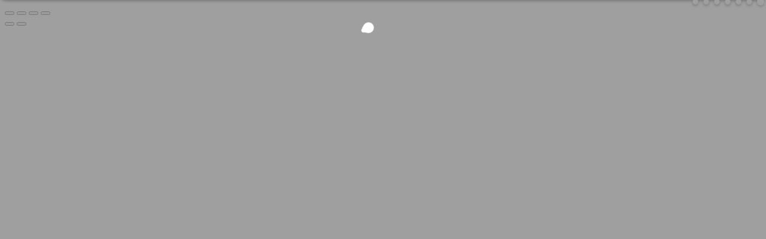

--- FILE ---
content_type: text/html; charset=UTF-8
request_url: https://cirno.biz/viewthread.php?tid=26809&extra=&ordertype=1
body_size: 16384
content:

<!DOCTYPE html PUBLIC "-//W3C//DTD XHTML 1.0 Transitional//EN" "http://www.w3.org/TR/xhtml1/DTD/xhtml1-transitional.dtd">
<html xmlns="http://www.w3.org/1999/xhtml" >
    <head>
        <meta http-equiv="Content-Type" content="text/html; charset=utf-8" />
        <title>新人，前来报到 - 新生报到处 -  完美算数教室  - Cirno.biz</title>
                <meta name="keywords" content="color,color,完美算数教室,完美算术教室,⑨,cirno,琪露诺,baga,baka - Cirno.biz" />
        <meta name="description" content=" 完美算数教室 性别：人类&amp;nbsp; &amp;nbsp;&amp;nbsp; &amp;nbsp;&amp;nbsp; &amp;nbsp;&amp;nbsp; &amp;nbsp;&amp;nbsp; &amp;nbsp;&amp;nbsp; &amp;nbsp;&amp;nbsp; &amp;nbsp;年龄：**&amp;nbsp; &amp;nbsp;&amp;nbsp; &amp;nbsp;&amp;nbsp; &amp;nbsp;&amp; ... - Cirno.biz" />
        <meta name="generator" content="Discuz! 7.2" />
        <meta name="author" content="完美算数教室 - Cirno.biz" />
        <meta name="copyright" content="完美算数教室 - Cirno.biz" />
        <meta name="MSSmartTagsPreventParsing" content="True" />
        <meta http-equiv="MSThemeCompatible" content="Yes" />
        <meta name="viewport" content="width=990px, initial-scale=1"/>
        <link rel="archives" title="完美算数教室 - Cirno.biz" href="http://cirno.biz/archiver/" />
                        <script type="text/javascript">
            Date.now = Date.now || function () {
                return new Date().valueOf();
            };

            function setstyle(styleid) {
                jQuery.cookie("styleid", styleid);
                location.reload();
            }
            var STYLEID = '30';
            var IMGDIR = 'images/default';
            var VERHASH = '85Z';
            var charset = 'utf-8';
            var discuz_uid = 0;
            var cookiedomain = '';
            var cookiepath = '/';
            var attackevasive = '0';
            var disallowfloat = 'register|newthread|viewvote|tradeorder|activity|debate';
            var fid = parseInt('15');
            var tid = parseInt('26809');

            var creditnotice = "";
                        creditnotice = "1|威望|,2|金币|,3|青蛙冰块|,7|铅笔|,8|点|";
                        var gid = 0;
                        gid = parseInt('1');
                                </script>
        <script src="include/js/common.js?85Z" type="text/javascript"></script>
        <script src="./jquery/all.js?1592745106.js" type="text/javascript" ></script>
        <script type="text/javascript"></script>
        <script type="text/javascript">
try{
addTipMsg("小提示:写好贴,赚评分,事半功倍!");
addTipMsg("小提示:水金币,不可行,费时费力还被罚");
addTipMsg("小提示:「小酒馆」里时常发布论坛活动,个人也可设计发布");
addTipMsg("小提示:发布下载资源赚金币,就去「ACG分享区」");
addTipMsg("小提示:论坛问题有不会,请点「问答揭示板」");
addTipMsg("小提示:「原创交流」,汇集各类个人作品");
addTipMsg("小提示:帖子背景萌萌哒,每月都有新图样");
ShowTipInterval(10,9);
}catch(e){}
</script>        <link rel="stylesheet" type="text/css" href="forumdata/cache/style_30_common.css?85Z" ><link rel="stylesheet" type="text/css" href="forumdata/cache/scriptstyle_30_viewthread.css?85Z" >
        <link href="../../templates/t9/jquery-ui.min.css?85Z" type="text/css" rel="stylesheet"/>

        <link rel="stylesheet" href="../../templates/t9/photoswipe/photoswipe.css??85Z"/> 
        <link rel="stylesheet" href="../../templates/t9/photoswipe/default-skin/default-skin.css??85Z"/> 
        <style>
#LoadIngMask .loader {
  color: #ffffff;
  font-size: 90px;
  text-indent: -9999em;
  overflow: hidden;
  width: 1em;
  height: 1em;
  border-radius: 50%;
  margin: 72px auto;
  position: relative;
  -webkit-transform: translateZ(0);
  -ms-transform: translateZ(0);
  transform: translateZ(0);
  -webkit-animation: load6 1.7s infinite ease;
  animation: load6 1.7s infinite ease;
}
@-webkit-keyframes load6 {
  0% {
-webkit-transform: rotate(0deg);
transform: rotate(0deg);
box-shadow: 0 -0.83em 0 -0.4em, 0 -0.83em 0 -0.42em, 0 -0.83em 0 -0.44em, 0 -0.83em 0 -0.46em, 0 -0.83em 0 -0.477em;
  }
  5%,
  95% {
box-shadow: 0 -0.83em 0 -0.4em, 0 -0.83em 0 -0.42em, 0 -0.83em 0 -0.44em, 0 -0.83em 0 -0.46em, 0 -0.83em 0 -0.477em;
  }
  10%,
  59% {
box-shadow: 0 -0.83em 0 -0.4em, -0.087em -0.825em 0 -0.42em, -0.173em -0.812em 0 -0.44em, -0.256em -0.789em 0 -0.46em, -0.297em -0.775em 0 -0.477em;
  }
  20% {
box-shadow: 0 -0.83em 0 -0.4em, -0.338em -0.758em 0 -0.42em, -0.555em -0.617em 0 -0.44em, -0.671em -0.488em 0 -0.46em, -0.749em -0.34em 0 -0.477em;
  }
  38% {
box-shadow: 0 -0.83em 0 -0.4em, -0.377em -0.74em 0 -0.42em, -0.645em -0.522em 0 -0.44em, -0.775em -0.297em 0 -0.46em, -0.82em -0.09em 0 -0.477em;
  }
  100% {
-webkit-transform: rotate(360deg);
transform: rotate(360deg);
box-shadow: 0 -0.83em 0 -0.4em, 0 -0.83em 0 -0.42em, 0 -0.83em 0 -0.44em, 0 -0.83em 0 -0.46em, 0 -0.83em 0 -0.477em;
  }
}
@keyframes load6 {
  0% {
-webkit-transform: rotate(0deg);
transform: rotate(0deg);
box-shadow: 0 -0.83em 0 -0.4em, 0 -0.83em 0 -0.42em, 0 -0.83em 0 -0.44em, 0 -0.83em 0 -0.46em, 0 -0.83em 0 -0.477em;
  }
  5%,
  95% {
box-shadow: 0 -0.83em 0 -0.4em, 0 -0.83em 0 -0.42em, 0 -0.83em 0 -0.44em, 0 -0.83em 0 -0.46em, 0 -0.83em 0 -0.477em;
  }
  10%,
  59% {
box-shadow: 0 -0.83em 0 -0.4em, -0.087em -0.825em 0 -0.42em, -0.173em -0.812em 0 -0.44em, -0.256em -0.789em 0 -0.46em, -0.297em -0.775em 0 -0.477em;
  }
  20% {
box-shadow: 0 -0.83em 0 -0.4em, -0.338em -0.758em 0 -0.42em, -0.555em -0.617em 0 -0.44em, -0.671em -0.488em 0 -0.46em, -0.749em -0.34em 0 -0.477em;
  }
  38% {
box-shadow: 0 -0.83em 0 -0.4em, -0.377em -0.74em 0 -0.42em, -0.645em -0.522em 0 -0.44em, -0.775em -0.297em 0 -0.46em, -0.82em -0.09em 0 -0.477em;
  }
  100% {
-webkit-transform: rotate(360deg);
transform: rotate(360deg);
box-shadow: 0 -0.83em 0 -0.4em, 0 -0.83em 0 -0.42em, 0 -0.83em 0 -0.44em, 0 -0.83em 0 -0.46em, 0 -0.83em 0 -0.477em;
  }
}

.with_side .main {
float: left;
overflow: hidden;
width: calc(100% - 180px);
margin-left:0;
}
.with_side .content {
margin-left: 0;
width: auto;
}
.oblurlay-upper {
  height: 70px;
  overflow: hidden;
  background-color: #fff;
  border-bottom: #ccc;
}
.oblurlay-contents {
  position: relative;
  height: 70px;
}
.oblurlay-contents-clone {
  position: absolute;
  top: 0;
  width: 100%;
  opacity: .9;
}
.oblurlay-svg {
  height: 70px;
}
.Tra_Wbg{
border: 1px solid rgb(204, 204, 204);
box-shadow: 0px 2px 4px rgba(0, 0, 0, 0.5);
background: rgba(255, 255, 255, 0.8) none repeat scroll 0px 0px;
}
            .tuidao {
                display: block;
                height: 100%;
                opacity: 0.1;
                position: relative;
                width: 100%;
                transition: opacity 0.2s;
            }
            .tuidao_child{
                position:absolute;
                right:0;
            }
            .tuidao:hover {
                opacity: 0.8;
            }
            .specialmsg{
                min-height:100px;
            }
            .postactions{
                opacity: 0.25;
                transition: opacity 0.2s;
            }
            .postactions:hover {
                opacity: 0.8;
            }
            .postactions{
                position: relative;
                z-index:4;
            }
            #umenu cite {
                padding-left: 64px;
            }
            .postcontent img {
                max-width: 100%;
            }
            #menussa li {
                display: inline;
            }
            #menussa {
display: inline-block;
right: 0;
position: absolute;
            }
            #umenu, #umenu a, #umenu .pipe {
                color: black;
            }
            #umenu {
                border-radius: 0 0 10px 10px;
                box-shadow: 0 2px 4px rgba(0, 0, 0, 0.5);
                left: 0;
                min-width: 990px;
                padding-top: 20px;
                position: fixed;
                top: -42px;
                width: 100%;
                z-index: 255;
                color: black;
height:1.4rem;
transition: top 0.3s cubic-bezier(.25,.46,.45,.94),background-color 1s cubic-bezier(0.04, 0.96, 0.96, 0.97) !important;
will-change: transform;
            }
            #umenu a {
                margin: 0 4px !important;
            }
            #unavdn custom {
                color: #469ADF;
                font-weight: bold;
                position: inherit;
                right: 10px;
            }
            #unavdn text#mcstatusrq {
                padding-left: 10px;
            }
            #unavdn {
                border-radius: 10px 10px 0 0;
                box-shadow: 0 0 5px rgba(0, 0, 0, 0.5);
                left: 0;
                min-width: 990px;
                position: fixed;
                bottom: 0;
                width: 100%;
                z-index: 255;
                color: black;
will-change: transform;
            }
            #foot_div{
                float: left;
                padding: 0 0 0 8px;
            }
            #foot_div_right{
                float: right;
                padding: 0 8px 0 0;
            }
            /* 风格切换 */
            #style_switch {
                float: right;
                height: 25px;
                padding-top: 3px;
                position: relative;
                right: 0px !important;
                top: 0px !important;
            }
            #style_switch a { 
                box-shadow: 0 2px 4px rgba(0, 0, 0, 0.4);
                border-radius: 8px 8px 8px 8px; 
                float: left;
                width: 8px;
                height: 8px;
                border: 1px solid #DDD; 
                background: #FFF; 
                line-height: 100px;
                overflow: hidden;
cursor: pointer;
            }
            #style_switch a:hover, #style_switch .current a { 
                border-color: #FFF;
            }
            #style_switch .current a { 
                margin-top: -1px !important;
                border-width: 2px !important;
            }
            #style_switch li {
                float: left !important;
                padding-left: 0 !important;
            }
            .postmedals{
                overflow: hidden;
                max-height: 190px;
            }
            .signatures{
max-height: 230px;
}


            /*kankore*/
            .postactions * {
                position: relative;
                //z-index: 3;
            }
            .postactions .right {
                margin: 8px 0 0 5px;
                z-index: 4;
            }

            #unavdn .kankore-bath {
z-index: -100;
bottom: -22px;
left: -1px;
            }
            .kankore-bath {
                position: relative;
            }
            .kankore-bath .water {
                background: rgba(0, 0, 0, 0) url("/kankore/kankore-bath-water.png") repeat-x scroll center bottom;
                bottom: -1px;
                height: 50px;
                left: 0;
                opacity: 0.8;
                position: absolute;
                width: 100%;
                z-index: 2;
            }
            .kankore-bath .copyright {
                position:relative;
                top:30px;
                left:5px;
                color:#fff;
                font-size:80%;
                opacity:.8
            }
            .kankore-bath .kan {
                cursor: pointer;
                display: none;
                left: -20px;
                position: absolute;
                min-height: 2px;
                min-width: 2px;
                z-index: 1;
            }
            .kankore-bath .kan.floating {
                -webkit-transition:left 1s linear,top 1s linear,-webkit-transform 1.5s ease !important;
                -moz-transition:left 1s linear,top 1s linear,-moz-transform 1.5s ease !important;
                -ms-transition:left 1s linear,top 1s linear,-ms-transform 1.5s ease !important;
                -o-transition:left 1s linear,top 1s linear,-o-transform 1.5s ease !important;
                transition:left 1s linear,top 1s linear,transform 1.5s ease !important;
            }
            .kankore-bath .kan.dragging {
                -webkit-transition:none !important;
                -moz-transition:none !important;
                -ms-transition:none !important;
                -o-transition:none !important;
                transition:none !important;
                -webkit-animation:kan-swing .8s linear infinite;
                -moz-animation:kan-swing .8s linear infinite;
                -ms-animation:kan-swing .8s linear infinite;
                -o-animation:kan-swing .8s linear infinite;
                animation:kan-swing .8s linear infinite;
            }
            .kankore-bath .kan.dropping {
                -webkit-transition:top .8s cubic-bezier(.795,.21,.535,1.235) !important;
                -moz-transition:top .8s cubic-bezier(.795,.21,.535,1.235) !important;
                -ms-transition:top .8s cubic-bezier(.795,.21,.535,1.235) !important;
                -o-transition:top .8s cubic-bezier(.795,.21,.535,1.235) !important;
                transition:top .8s cubic-bezier(.795,.21,.535,1.235) !important;
            }
            .kankore-bath .kan img {
                opacity:1 !important;
                outline:none;
                pointer-events:none;
                -moz-user-select:none;
                -webkit-user-select:none;
            }
            @-webkit-keyframes waves-r2l {
                0% {
                    background-position:0 0
                }
                100% {
                    background-position:-552px 0
                }
            }@keyframes waves-r2l {
                0% {
                    background-position:0 0
                }
                100% {
                    background-position:-552px 0
                }
            }@-webkit-keyframes waves-l2r {
                0% {
                    background-position:0 0
                }
                100% {
                    background-position:552px 0
                }
            }@keyframes waves-l2r {
                0% {
                    background-position:0 0
                }
                100% {
                    background-position:552px 0
                }
            }@-webkit-keyframes kan-swing {
                0% {
                    -webkit-transform:rotate(1deg)
                }
                50% {
                    -webkit-transform:rotate(-2deg)
                }
                100% {
                    -webkit-transform:rotate(1deg)
                }
            }@keyframes kan-swing {
                0% {
                    transform:rotate(1deg)
                }
                50% {
                    transform:rotate(-2deg)
                }
                100% {
                    transform:rotate(1deg)
                }
            }

@keyframes kan-swing_f {
                0% {
                    transform:rotate(1deg) rotateY(1deg)
                }
                35% {
                    transform:rotate(-2deg) rotateY(-20deg)
                }
                65% {
                    transform:rotate(1deg) rotateY(10deg)
                }
                100% {
                    transform:rotate(1deg) rotateY(1deg)
                }
            }
.kanflip img{
animation: kanflip 0.5s ease-out forwards;  
}
.kanunflip img{
animation: kanunflip 0.5s ease-out forwards;  
}
@keyframes kanflip {
0% {  
-webkit-transform: rotateY(0deg);  
}  
50% {  
-webkit-transform: rotateY(90deg);  
}  
100% {  
-webkit-transform: rotateY(180deg);  
}  
}
@keyframes kanunflip {
0%{
-webkit-transform: rotateY(180deg);  
}
50% {  
-webkit-transform: rotateY(90deg);  
}  
100% {  
-webkit-transform: rotateY(0deg);  
}  
}
            /*end kankore*/
#wrap,#nav{
transition: opacity 1s cubic-bezier(0.04, 0.96, 0.96, 0.97), background-color 1s cubic-bezier(0.04, 0.96, 0.96, 0.97) !important;
}
#umenu_avatarimg {
width: 64px;
height: auto;
background: none repeat scroll 0 0 #fff;
border-radius: 10000px;
box-shadow: 0 2px 4px rgba(0,0,0,.5);
margin-left: 10px;
margin-top: 3px;
position: absolute;
transform-origin: 50% 10%;
transition:transform .8s cubic-bezier(0,1.02,.49,-0.03),top .8s cubic-bezier(0,1.02,.49,-0.03);
top: -50px;
}
#umenu_avatarimg:hover ,#umenu_avatarimg.hover{
top: 20px !important;
transform: rotate(400deg);
}

#umenu_avatarimg.showIng {
animation: umenu_avatarimg 2s cubic-bezier(.33,.02,.43,.78) .8s infinite;
}
@keyframes umenu_avatarimg {
0%{
transform: rotate(380deg);  
}
50% {  
transform: rotate(340deg);  
}  
100% { 
transform: rotate(380deg);  
}  
}
#wrap {
transform: scale(.5) rotateX(90deg);
transform-origin: 50% 50% 0;
opacity:0.01;
transition: transform 1s cubic-bezier(.04,.96,.96,.97), opacity 1s cubic-bezier(.04,.96,.96,.97), background-color 1s cubic-bezier(.04,.96,.96,.97) !important;
}
#wrap.show{
transform: none !important;
transform-style: unset !important;
perspective: none !important;
perspective-origin: 50% 50% !important;
transform-origin: 50% 50% !important;
opacity: 1;
}
#unavdn{
transition: bottom 1s cubic-bezier(.04,.96,.96,.97), opacity 1s cubic-bezier(.04,.96,.96,.97), background-color 1s cubic-bezier(.04,.96,.96,.97) !important;
opacity:0.01;
bottom:-50px;
}
#unavdn.show{
bottom: 0px;
opacity:1;
}
#header{
transition: transform 1s cubic-bezier(.04,.96,.96,.97), opacity 1s cubic-bezier(.04,.96,.96,.97) !important;
transform: scale(.5) rotateX(90deg);
transform-origin: 50% 0% 0;
transform-style: preserve-3d;
opacity: 0.01;
}
#header.show{
transform: none !important;
opacity:1;
}
#footer{
transition: transform 1s cubic-bezier(.04,.96,.96,.97), opacity 1s cubic-bezier(.04,.96,.96,.97) !important;
transform: scale(.5) rotateX(-90deg);
transform-origin: 50% 100% 0;
transform-style: preserve-3d;
opacity: 0.01;
}
#footer.show{
transform: none !important;
opacity:1;
}
#LoadIngMask {
position: fixed;
width: 100%;
height: 100%;
text-align: center;
background-color: rgba(119, 119, 119, 0.7);
display: inline-block;
top: 0;
left: 0;
transform: none;
transform-origin: 100% 0 0;
opacity: 1;
transition: opacity 1s cubic-bezier(.04,.96,.96,.97), transform 1s cubic-bezier(.04,.96,.96,.97), background-color 1s cubic-bezier(.04,.96,.96,.97);
z-index: 9999999;
}
#LoadIngMask.hide{
opacity: 0;
transform: rotateX(90deg);	
}
#nav{
display:none;
}
#header .wrap {
padding: 10px 24px 0 22px !important;
}
.signatures{
transition: max-height 0.2s ease .3s;
}
            .headactions{
                z-index: 1;
                padding: 12px 0 0;
                position: relative;
            }
        </style>
<script>
jQuery('#wrap').addClass('show');
</script>
    </head>
    <body id="viewthread" onkeydown="if (event.keyCode == 27)
                return false;">
<div id="LoadIngMask" onclick="ShowPage()">
<div class="loader">Loading...</div>
<script>
function hasClass(obj, cls) {
return obj.className.match(new RegExp('(\\s|^)' + cls + '(\\s|$)'));
}
function addClass(obj, cls) {
if (!this.hasClass(obj, cls)) obj.className += " " + cls;
}
function removeClass(obj, cls) {
if (hasClass(obj, cls)) {
var reg = new RegExp('(\\s|^)' + cls + '(\\s|$)');
obj.className = obj.className.replace(reg, ' ');
}
}
function ShowPage(){
addClass(document.getElementById('wrap'),'show');
addClass(document.getElementById('footer'),'show');
addClass(document.getElementById('header'),'show');
addClass(document.getElementById('unavdn'),'show');
addClass(document.getElementById('LoadIngMask'),'hide');
}
window.jdNum = "8948d4be53b7e9bae67ce52ef66c2dc8";
</script>
</div>
        <div id='bgsetwin' style="display:none;"></div>
        <div id='smilieswin' style="display:none;"></div>
        <div id='cachepurgewin' style="display:none;"></div>
        <div id='checkinwin' style="display:none;"></div>
        <div class="debug"></div>
                <div id="umenu" class='Tra_Wbg' style="height: 20px; ">
            <div style="float:left;">
                <a >
                    <img border="0" align="left" alt="" id="umenu_avatarimg" src="https://cirno.biz/uc_server/avatar.php?uid=0&size=big">
                </a>
                                <cite></cite>
                <a href="reg.php" onclick="showWindow('register', this.href);
                        return false;" class="noborder">注册</a>
                <a href="logging.php?action=login" onclick="showWindow('login', this.href);
                        return false;">登录</a>
                
                <div id="lsnpos">
                </div>
            </div>

            <div id="menussa">

                                                                <li class="menu_1"><a href="/" hidefocus="true" id="mn_">论坛</a></li>                                                                <li class="menu_2"><a href="search.php" hidefocus="true" id="mn_search">搜索</a></li>                                                                <li class="menu_4"><a href="faq.php" hidefocus="true" id="mn_faq">帮助</a></li>                                                                                <li class="menu_3" id="pluginnav" onmouseover="showMenu({'ctrlid':this.id,'menuid':'plugin_menu'})"><a href="javascript:;" hidefocus="true" class="dropmenu">功能</a></li>                                                                                                <li class="menu_10" id="Ej7mJ1" onmouseover="showMenu({'ctrlid':this.id})"><a href="#" hidefocus="true"  class="dropmenu">其他</a></li>                                                                <ul id="style_switch" style="z-index: 256;">
                                        <li><a onclick="setstyle(23);
                            return false;" title="受兔">受兔</a></li>
                                        <li><a onclick="setstyle(18);
                            return false;" title="清蓝">清蓝</a></li>
                                        <li><a onclick="setstyle(24);
                            return false;" title="⑨">⑨</a></li>
                                        <li><a onclick="setstyle(25);
                            return false;" title="黑">黑</a></li>
                                        <li><a onclick="setstyle(26);
                            return false;" title="白">白</a></li>
                                        <li><a onclick="setstyle(27);
                            return false;" title="Xmas">Xmas</a></li>
                                        <li class="current"><a onclick="setstyle(30);
                            return false;" title="N9">N9</a></li>
                                    </ul>
            </div>
        </div>
        <div style="height: 20px; " class="Tra_Wbg" id="unavdn">
            <div id="foot_div">
                勋章功能：<a href="plugin.php?id=dps_medalcenter" id="luntanbeijing" style="color:#469ADF;font-weight: bold;">官方勋章中心</a> -
                <a href="meadldeal.php" id="luntanbeijing" style="color:#469ADF;font-weight: bold;">交易市场</a> -
                <a href="meadldeal.php?act=center" id="luntanbeijing" style="color:#469ADF;font-weight: bold;">交易管理</a> -
                <a href="meadldeal.php?act=pack" id="luntanbeijing" style="color:#469ADF;font-weight: bold;">勋章仓库</a> -
                <a href="meadlres.php" id="luntanbeijing" style="color:#469ADF;font-weight: bold;">勋章排序</a>　|　
                <a href="./bgmylist.php" style="color:red;font-weight: bold;">帖子背景</a>
                <a id="luntanbeijing" style="color:green;font-weight: bold;cursor: pointer;" onclick="startset();">论坛背景</a>
                <a id="luntanbeijing" style="color:green;font-weight: bold;cursor: pointer;" onclick="initSmiliesSet();">自定义表情</a>
            </div>
<div id="foot_div_right"><a href="./configbackup.php" style="color:black;font-weight: bold;">自定义设置备份</a></div>
                    </div>

        <!-- Root element of PhotoSwipe. Must have class pswp. -->
        <div class="pswp" tabindex="-1" role="dialog" aria-hidden="true">

            <!-- Background of PhotoSwipe. 
                 It's a separate element as animating opacity is faster than rgba(). -->
            <div class="pswp__bg"></div>

            <!-- Slides wrapper with overflow:hidden. -->
            <div class="pswp__scroll-wrap">

                <!-- Container that holds slides. 
                    PhotoSwipe keeps only 3 of them in the DOM to save memory.
                    Don't modify these 3 pswp__item elements, data is added later on. -->
                <div class="pswp__container">
                    <div class="pswp__item"></div>
                    <div class="pswp__item"></div>
                    <div class="pswp__item"></div>
                </div>

                <!-- Default (PhotoSwipeUI_Default) interface on top of sliding area. Can be changed. -->
                <div class="pswp__ui pswp__ui--hidden">

                    <div class="pswp__top-bar">

                        <!--  Controls are self-explanatory. Order can be changed. -->

                        <div class="pswp__counter"></div>

                        <button class="pswp__button pswp__button--close" title="Close (Esc)"></button>

                        <button class="pswp__button pswp__button--share" title="Share"></button>

                        <button class="pswp__button pswp__button--fs" title="Toggle fullscreen"></button>

                        <button class="pswp__button pswp__button--zoom" title="Zoom in/out"></button>

                        <!-- Preloader demo http://codepen.io/dimsemenov/pen/yyBWoR -->
                        <!-- element will get class pswp__preloader--active when preloader is running -->
                        <div class="pswp__preloader">
                            <div class="pswp__preloader__icn">
                                <div class="pswp__preloader__cut">
                                    <div class="pswp__preloader__donut"></div>
                                </div>
                            </div>
                        </div>
                    </div>

                    <div class="pswp__share-modal pswp__share-modal--hidden pswp__single-tap">
                        <div class="pswp__share-tooltip"></div> 
                    </div>

                    <button class="pswp__button pswp__button--arrow--left" title="Previous (arrow left)">
                    </button>

                    <button class="pswp__button pswp__button--arrow--right" title="Next (arrow right)">
                    </button>

                    <div class="pswp__caption">
                        <div class="pswp__caption__center"></div>
                    </div>

                </div>

            </div>

        </div>
<div id="append_parent"></div><div id="ajaxwaitid"></div>

<div id="header">
    <div class="wrap s_clear" id="warpc">
        <h2><a href="/" title="完美算数教室"><img src="templates/t9/images//logob.png" alt="完美算数教室" border="0" /></a></h2>
        <!--[if IE 7]><style>#scrtopf{display:none;} </style><![endif]--> 
        <form class="searchform" id="scrtopf" method="post" action="search.php" target="_blank" style="margin-left: 650px; margin-top: 45px;padding:0;">

            <input type="hidden" name="formhash" value="d7a574b1" />

                        <p class="searchkey" style="background: url('../../templates/t9/images/srbar.png') repeat scroll 0px 50% transparent; position: absolute; box-shadow: 0px 2px 4px rgba(0, 0, 0, 0.5) ! important; width: 275px; border-radius: 5px 5px 5px 5px; height: 29px;behavior: none;">
                <input type="text" id="srchtxt" name="srchtxt" size="45" maxlength="40" value="" class="txt" tabindex="1" style="box-shadow: none !important;position: relative; border: medium none; margin-left: 3px; color: gray; width: 210px; font-size: 14px; background: none repeat scroll 0px 0px transparent ! important; height: 20px; margin-top: -3px;" />
                <select name='srchtype' style="display:none;">
                    <option value="fulltext">全文</option>
                </select>
                <button type="submit" name="searchsubmit" id="searchsubmit" value="true" style="box-shadow: none !important;background: none repeat scroll 0% 0% transparent; border: medium none; cursor: pointer; height: 33px; width: 53px;"></button>
            </p>
                    </form>
        <div id="ad_headerbanner"></div>
    </div>
    <div id="myprompt_menu" style="display:none" class="promptmenu">
        <div class="promptcontent">
            <ul class="s_clear">
                                <li style="display:none"><a id="prompt_pm" href="pm.php?filter=newpm" target="_blank">私人消息 (0)</a></li>                                <li style="display:none"><a id="prompt_announcepm" href="pm.php?filter=announcepm" target="_blank">公共消息 (0)</a></li>                                <li style="display:none"><a id="prompt_task" href="task.php?item=doing" target="_blank">论坛任务 (0)</a></li>                                <li style="display:none"><a id="prompt_systempm" href="notice.php?filter=systempm" target="_blank">系统消息 (0)</a></li>                                <li style="display:none"><a id="prompt_friend" href="notice.php?filter=friend" target="_blank">好友消息 (0)</a></li>                                <li style="display:none"><a id="prompt_threads" href="notice.php?filter=threads" target="_blank">帖子消息 (0)</a></li>                                <li style="display:none"><a id="prompt_dps_preply" href="notice.php?filter=dps_preply" target="_blank">帖内回复 (0)</a></li>                            </ul>
        </div>
    </div>
</div>

<script src="include/js/viewthread.js?85Z" type="text/javascript"></script>
<script type="text/javascript">zoomstatus = parseInt(1);var imagemaxwidth = '0';var aimgcount = new Array();</script>

<div id="nav">
<a href="/" id="fjump" onmouseover="showMenu({'ctrlid':this.id})" class="dropmenu">完美算数教室</a> &raquo; <a href="forum-15-1.html">新生报到处</a> &raquo; 新人，前来报到</div>


<style type="text/css">
#interenhance {margin:0 10px 0 20px;padding:0 0 0 0;color:#9c9c9c}
#interenhance a {color:#FF6600;}
.attention {background:transparent url(./images/default/attention.gif) no-repeat scroll 0 50%;}
</style>


<style type="text/css">

    /* dps_preply button */
    .dps_preply_btn { background: transparent url('plugins/dps_preply/images//button.gif') no-repeat scroll 0 50%; }

    /* dps_preply float */
    .dps_preply_float { padding: 0; }
    .dps_preply_float div.infonotice { overflow: hidden; margin: 0; padding: 0; }
    .dps_preply_float div.infonotice .right { color: #666; }
    .dps_preply_float div.editor .editor_tb { width: 354px; }
    .dps_preply_float div.submitdiv { clear: both; overflow: hidden; margin-top: 10px; }
    .dps_preply_float div.submitdiv .left { margin-top: 3px; }

    /* dps_preply title */
    .dps_preply_title { height: 27px; border: 1px solid #E3EDF5; font-size: 12px; }
    .dps_preply_title div { margin: 7px 0 0 8px; font-weight: bold; }

    /* dps_preply item */
    .dps_preply_items { font-size: 12px; }
    .dps_preply_items table { margin: 0; border: 0; }
    .dps_preply_items table td { padding: 10px; border-bottom: 1px dashed #E3EDF5; font-size: 12px; }
    .dps_preply_items table td.preply { }
    .dps_preply_items table td.preply .info { overflow: hidden; height: 25px; }
    .dps_preply_items table td.preply .info .avatar { width: 35px; }
    .dps_preply_items table td.preply .info .avatar img { width: 25px; height: 25px; }
    .dps_preply_items table td.preply .info .data { margin-top: 5px; }
    .dps_preply_items table td.preply .info .data a { font-weight: bold; }
    .dps_preply_items table td.preply .info .right { margin-top: 5px; }
    .dps_preply_items table td.preply .info .right a { margin-left: 8px; }
    .dps_preply_items table td.preply .message { margin: 8px 5px 0 5px; font-size: 14px; }

</style>

<script type="text/javascript">

    function dps_preply_pid(pid, page, getnode) {
        var getnode = isUndefined(getnode) ? ($('dps_preply_' + pid + '_node') ? false : true) : getnode;
        var name = getnode ? 'dps_preply_' + pid : 'dps_preply_' + pid + '_node';
        var page = isUndefined(page) || !page ? $('dps_preply_' + pid).getAttribute('page') : page;
        ajaxget('plugin.php?id=dps_preply:preply&act=page&tid=26809&pid=' + pid + '&p=' + page + (getnode ? '&getnode=yes' : '') + '&s=' + Math.random(), name, null);
    }

    function dps_preply_delete(pid, rid) {
        showDialog('您确定要删除这个帖内回复吗?', 'confirm', '确认删除', function () {
            ajaxget('plugin.php?id=dps_preply:preply&act=delete&tid=26809&pid=' + pid + '&rid=' + rid + '&s=' + Math.random(), '', '', null, null, 'showDialog(\'指定的帖内回复删除成功。\', \'notice\', \'删除成功\', null, 0); dps_preply_pid(\'' + pid + '\', 1, true);');
        });
    }

</script>


<div id="ad_text"></div>
<div id="wrap" class="wrap s_clear threadfix">
<div class="forumcontrol">
<table cellspacing="0" cellpadding="0">
<tr>
<td class="modaction">
</td>
<td>
<span class="pageback"><a href="forum-15-1.html">返回列表</a></span>
<span class="postbtn" id="newspecial" prompt="post_newthread" onmouseover="$('newspecial').id = 'newspecialtmp';this.id = 'newspecial';showMenu({'ctrlid':this.id})"><a href="post.php?action=newthread&amp;fid=15" onclick="showWindow('newthread', this.href);return false;">发帖</a></span>
<center><span style="line-height: 32px;"><a href="http://g.cirno.biz/guru/index.html#action=topic;tid=26809">转到Guru!看帖</a></span></center>
</td>
</tr>
</table>
</div>


<div id="postlist" class="mainbox viewthread"><div id="post_141594">
        <script language="javascript">
        var popup_dragging = false;
        var popup_target;
        var popup_mouseX;
        var popup_mouseY;
        var popup_mouseposX;
        var popup_mouseposY;
        var popup_oldfunction;
        function popup_display(x)
        {
            var win = window.open();
            for (var i in x)
                win.document.write(i + ' = ' + x[i] + '<br>');
        }
        function popup_mousedown(e)
        {
            var ie = navigator.appName == "Microsoft Internet Explorer";
            if (ie && window.event.button != 1)
                return;
            if (!ie && e.button != 0)
                return;
            popup_dragging = true;
            popup_target = this['target'];
            popup_mouseX = ie ? window.event.clientX : e.clientX;
            popup_mouseY = ie ? window.event.clientY : e.clientY;
            if (ie)
                popup_oldfunction = document.onselectstart;
            else
                popup_oldfunction = document.onmousedown;
            if (ie)
                document.onselectstart = new Function("return false;");
            else
                document.onmousedown = new Function("return false;");
        }
        function popup_mousemove(e)
        {
            if (!popup_dragging)
                return;
            var ie = navigator.appName == "Microsoft Internet Explorer";
            var element = document.getElementById(popup_target);
            var mouseX = ie ? window.event.clientX : e.clientX;
            var mouseY = ie ? window.event.clientY : e.clientY;
            element.style.left = (element.offsetLeft + mouseX - popup_mouseX) + 'px';
            element.style.top = (element.offsetTop + mouseY - popup_mouseY) + 'px';
            popup_mouseX = ie ? window.event.clientX : e.clientX;
            popup_mouseY = ie ? window.event.clientY : e.clientY;
        }

        function popup_mouseup(e)
        {
            if (!popup_dragging)
                return;
            popup_dragging = false;
            var ie = navigator.appName == "Microsoft Internet Explorer";
            var element = document.getElementById(popup_target);
            if (ie)
                document.onselectstart = popup_oldfunction;
            else
                document.onmousedown = popup_oldfunction;
        }
        function popup_exit(e)
        {
            var ie = navigator.appName == "Microsoft Internet Explorer";
            var element = document.getElementById(popup_target);
            popup_mouseup(e);
            element.style.visibility = 'hidden';
            element.style.display = 'none';
        }
        function popup_show(popu)
        {
            element = document.getElementById(popu);
            drag_element = document.getElementById(popu + '_drag');
            exit_element = document.getElementById(popu + '_exit');
            element.style.position = "absolute";
            element.style.visibility = "visible";
            element.style.display = "block";
            element.style.left = (document.documentElement.scrollLeft + popup_mouseposX - 10) + 'px';
            element.style.top = (document.documentElement.scrollTop + popup_mouseposY - 10) + 'px';
            drag_element['target'] = popu;
            drag_element.onmousedown = popup_mousedown;
            exit_element.onclick = popup_exit;
        }
        function popup_mousepos(e)
        {
            var ie = navigator.appName == "Microsoft Internet Explorer";
            popup_mouseposX = ie ? window.event.clientX : e.clientX;
            popup_mouseposY = ie ? window.event.clientY : e.clientY;
        }
        if (navigator.appName == "Microsoft Internet Explorer")
            document.attachEvent('onmousedown', popup_mousepos);
        else
            document.addEventListener('mousedown', popup_mousepos, false);
        if (navigator.appName == "Microsoft Internet Explorer")
            document.attachEvent('onmousemove', popup_mousemove);
        else
            document.addEventListener('mousemove', popup_mousemove, false);
        if (navigator.appName == "Microsoft Internet Explorer")
            document.attachEvent('onmouseup', popup_mouseup);
        else
            document.addEventListener('mouseup', popup_mouseup, false);
    </script> 
    <table id="pid141594" summary="pid141594" cellspacing="0" cellpadding="0">
                <tr>
            <td class="postauthor" rowspan="2">
                                                <div class="postinfo">
                    <a target="_blank" href="space.php?uid=17789" style="margin-left: 20px; font-weight: 800">行总01</a>
                </div>
                                <div class="popupmenu_popup userinfopanel" id="userinfo141594" style="display: none; position: absolute;height: auto;width: 580px;border-radius: 3px 3px 3px 3px;margin-top: -11px;">
                    <div class="popavatar" style="width: 200px;">
                        <div id="userinfo141594_ma"><a href="space-uid-17789.html" target="_blank"><img src="https://cirno.biz/uc_server/avatar.php?uid=17789&size=big" /></a></div>
                        <ul class="profile_side">
                            <li class="pm"><a href="pm.php?action=new&amp;uid=17789" onclick="hideMenu('userinfo141594');
                                    showWindow('sendpm', this.href);
                                    return false;" title="发短消息">发短消息</a></li>
                                                        <li class="buddy"><a href="my.php?item=buddylist&amp;newbuddyid=17789&amp;buddysubmit=yes" target="_blank" id="ajax_buddy_0" title="加为好友" onclick="ajaxmenu(this, 3000);
                                    doane(event);">加为好友</a></li>
                        </ul>
                                            </div>
                    <div class="popuserinfo" style="padding-left: 20px;">
                        <p>
                            <a href="space-uid-17789.html" target="_blank">行总01</a>
                            <em>(行总01)</em>                                                                                        <em>当前离线
                                                                    </em>
                                                        </p>
                        
                        <dl class="s_clear"><dt>UID</dt><dd>17789&nbsp;</dd><dt>帖子</dt><dd>2&nbsp;</dd><dt>主题</dt><dd>1&nbsp;</dd><dt>精华</dt><dd>0&nbsp;</dd><dt>积分</dt><dd>3&nbsp;</dd><dt>威望</dt><dd>0 &nbsp;</dd><dt>金币</dt><dd>39 &nbsp;</dd><dt>青蛙冰块</dt><dd>26 &nbsp;</dd><dt>铅笔</dt><dd>114 &nbsp;</dd><dt>点</dt><dd>0 &nbsp;</dd><dt>阅读权限</dt><dd>10&nbsp;</dd><dt>在线时间</dt><dd>0 小时&nbsp;</dd><dt>注册时间</dt><dd>2015-9-30&nbsp;</dd><dt>最后登录</dt><dd>2015-12-11&nbsp;</dd></dl>
                        <div class="imicons">
                                                                                                                                                                                                    <a href="space-uid-17789.html" target="_blank" title="查看详细资料"><img src="images/default/userinfo.gif" alt="查看详细资料"  /></a>
                                                        </div>
                        <div id="avatarfeed"><span id="threadsortswait"></span></div>
                    </div>
                </div>
                                 <a name="lastpost"></a>                                <div>
                                        <div class="avatar" onmouseover="showauthor(this, 'userinfo141594')"><a href="space-uid-17789.html" target="_blank"><img src="https://cirno.biz/uc_server/avatar.php?uid=17789&size=middle" /></a></div>
                                        <p><em><a href="faq.php?action=grouppermission&amp;searchgroupid=10" target="_blank">新生</a></em></p>
                </div>
                <p><img src="images/default/star_level1.png" alt="Rank: 1" /></p>
                

<p id="interenhance">昵称：<a href="space-uid-17789.html">行总01</a></p>

                                                                                                            </td>
            <td class="postcontent">
                <div id="threadstamp"></div>                <div class="postinfo">
                    <strong><a title="复制本帖链接" id="postnum141594" href="javascript:;" onclick="setCopy('http://cirno.biz/viewthread.php?tid=26809', '帖子地址已经复制到剪贴板')"><em>1</em>楼</a>
                                                <em class="rpostno" title="跳转到指定楼层">跳转到 <input id="rpostnovalue" size="3" type="text" class="txtarea" onkeydown="if (event.keyCode == 13)
                                                                                                                            {$('rpostnobtn').click();return false;}" /><span id="rpostnobtn" onclick="window.location = 'redirect.php?ptid=26809&ordertype=1&postno=' + $('rpostnovalue').value">&raquo;</span></em>
                                                                                                <a href="viewthread.php?tid=26809&amp;extra=&amp;ordertype=2" class="left">正序看帖</a>
                                                                    </strong>
                    <div class="posterinfo">
                        <div class="pagecontrol">
                                                        <a href="viewthread.php?action=printable&amp;tid=26809" target="_blank" class="print left">打印</a>
                                                        <div class="msgfsize right">
                                <label>字体大小: </label><small onclick="$('postlist').className = 'mainbox viewthread'" title="正常">t</small><big onclick="$('postlist').className = 'mainbox viewthread t_bigfont'" title="放大">T</big>
                            </div>
                                                                                </div>
                        <div class="authorinfo">
                                                        <img class="authicon" id="authicon141594" src="images/common/online_member.gif" onclick="showauthor(this, 'userinfo141594');" />
                                                                                    <em id="authorposton141594">发表于 2015-9-30 15:49</em>
                                                        | <a href="viewthread.php?tid=26809&amp;page=1&amp;authorid=17789" rel="nofollow">只看该作者</a>
                                                                                </div>
                    </div>
                </div>
                <div class="defaultpost">
                    <div id="ad_thread2_0"></div>                    <div id="ad_thread3_0"></div><div id="ad_thread4_0"></div>
                    <div class="postmessage firstpost">
                                                
                                                <div id="threadtitle">
                                                        <h1>新人，前来报到</h1>
                                                        <div class="threadtags">
                                <a href="tag-color.html" target="_blank">color</a>, <a href="tag-color.html" target="_blank">color</a>                                                            </div>
                                                    </div>
                        
                                                                                                                                                                                                                        <div class="t_msgfontfix">
                            <table cellspacing="0" cellpadding="0"><tr><td class="t_msgfont" id="postmessage_141594"><font color="Red"><font style="font-size: 12px">性别：人类&nbsp; &nbsp;&nbsp; &nbsp;&nbsp; &nbsp;&nbsp; &nbsp;&nbsp; &nbsp;&nbsp; &nbsp;&nbsp; &nbsp;</font></font><br />
<font color="Red"><font style="font-size: 12px">年龄：**&nbsp; &nbsp;&nbsp; &nbsp;&nbsp; &nbsp;&nbsp; &nbsp;&nbsp; &nbsp;&nbsp; &nbsp; </font></font><br />
<font color="Red"><font style="font-size: 12px">希望大家怎么称呼你：“行总”就好&nbsp; &nbsp;&nbsp;&nbsp;</font></font><br />
<font color="Red"><font style="font-size: 12px">喜欢的人物：蕾咪&nbsp; &nbsp;&nbsp; &nbsp;&nbsp; &nbsp;&nbsp; &nbsp;</font></font><br />
<font color="Red"><font style="font-size: 12px">来社区的理由：增长智商&nbsp; &nbsp;&nbsp; &nbsp;&nbsp; &nbsp;</font></font><br />
<font color="Red"><font style="font-size: 12px">最喜欢的一句话：*********，*****&nbsp; &nbsp;&nbsp; &nbsp;</font></font><br />
<font color="Red"><font style="font-size: 12px">如何得知本论坛：只是偶然...&nbsp; &nbsp;&nbsp; &nbsp;</font></font><br />
<font color="Red"><font style="font-size: 12px">对本论坛的第一印象：一个友好的“论坛”</font></font></td></tr></table>
                                                                                    
                            
                            
                                                    </div>
                        

<div class="dps_preply_bgs" id="dps_preply_141594" page="">
    

</div>


<div class="xiangguan" style="border: 1px dotted rgb(119, 136, 85); border-radius: 10px 5px 10px 5px; margin: 10px 0pt 0pt;  width: 300px;">
<h3>相关主题：</h3><p><a href="thread-27671-1-1.html" target="_blank">岑寂，前来报到</a></p><p><a href="thread-27271-1-1.html" target="_blank">新人报道</a></p><p><a href="thread-24483-1-1.html" target="_blank">新人报到</a></p><p><a href="thread-23906-1-1.html" target="_blank">水贴的含义，大家要好好的水哦</a></p><p><a href="thread-23824-1-1.html" target="_blank">新人来报道- -</a></p></div>

                                                <dl class="newrate">
                            <dt>
                                                        <strong><a href="misc.php?action=viewratings&amp;tid=26809&amp;pid=141594" onclick="showWindow('viewratings', this.href);
                                    return false;" title="本帖最近评分记录">1</a></strong>
                            <p>评分人数</p>
                                                        </dt>
                            <dd>
                                <ul class="s_clear">
                                    <div id="post_rate_141594"></div>
                                                                        <ul class="s_clear ratelist">
                                                                                <li id="rate_141594_15925" class="ratelistavatar">
                                            <a href="space-uid-15925.html" target="_blank"><img src="https://cirno.biz/uc_server/avatar.php?uid=15925&size=small" /></a><a href="space-uid-15925.html" target="_blank">GTenkoR:</a>
                                                                                                                                                                                <em>金币 + 20 </em>
                                                                                                                                                                                <em>青蛙冰块 + 15 </em>
                                                                                                                                </li>
                                                                            </ul>
                                                                    </ul>
                            </dd>
                        </dl>
                                                                                                                                                <div class="useraction">
                            <a href="javascript:;" onclick="showDialog($('favoritewin').innerHTML, 'info', '收藏/关注')">收藏</a>
                            <a href="javascript:;" id="share" onclick="showDialog($('sharewin').innerHTML, 'info', '分享')">分享</a>
                                                                                </div>
                                            </div>

                </div>
            </td></tr>
        <tr><td class="postcontent postbottom">
                                <div id="ad_thread1_0"></div>            </td>
        </tr>
        <tr>
            <td class="postauthor"></td>
            <td class="postcontent">
                <div class="postactions">
                                        <div class="postact s_clear">
                        <em>
                                                                                    

                        </em>
                        <p>
                            
                            
                            
                                                                                                            </p>
                    </div>
                </div>

            </td>
        </tr>
        <tr class="threadad">
            <td class="postauthor" style="display: none;"></td>
            <td class="adcontent" style="display: none;">
                <div id="ad_interthread"></div>            </td>
        </tr>
            </table>
                </div><div id="post_141604">
        <script language="javascript">
        var popup_dragging = false;
        var popup_target;
        var popup_mouseX;
        var popup_mouseY;
        var popup_mouseposX;
        var popup_mouseposY;
        var popup_oldfunction;
        function popup_display(x)
        {
            var win = window.open();
            for (var i in x)
                win.document.write(i + ' = ' + x[i] + '<br>');
        }
        function popup_mousedown(e)
        {
            var ie = navigator.appName == "Microsoft Internet Explorer";
            if (ie && window.event.button != 1)
                return;
            if (!ie && e.button != 0)
                return;
            popup_dragging = true;
            popup_target = this['target'];
            popup_mouseX = ie ? window.event.clientX : e.clientX;
            popup_mouseY = ie ? window.event.clientY : e.clientY;
            if (ie)
                popup_oldfunction = document.onselectstart;
            else
                popup_oldfunction = document.onmousedown;
            if (ie)
                document.onselectstart = new Function("return false;");
            else
                document.onmousedown = new Function("return false;");
        }
        function popup_mousemove(e)
        {
            if (!popup_dragging)
                return;
            var ie = navigator.appName == "Microsoft Internet Explorer";
            var element = document.getElementById(popup_target);
            var mouseX = ie ? window.event.clientX : e.clientX;
            var mouseY = ie ? window.event.clientY : e.clientY;
            element.style.left = (element.offsetLeft + mouseX - popup_mouseX) + 'px';
            element.style.top = (element.offsetTop + mouseY - popup_mouseY) + 'px';
            popup_mouseX = ie ? window.event.clientX : e.clientX;
            popup_mouseY = ie ? window.event.clientY : e.clientY;
        }

        function popup_mouseup(e)
        {
            if (!popup_dragging)
                return;
            popup_dragging = false;
            var ie = navigator.appName == "Microsoft Internet Explorer";
            var element = document.getElementById(popup_target);
            if (ie)
                document.onselectstart = popup_oldfunction;
            else
                document.onmousedown = popup_oldfunction;
        }
        function popup_exit(e)
        {
            var ie = navigator.appName == "Microsoft Internet Explorer";
            var element = document.getElementById(popup_target);
            popup_mouseup(e);
            element.style.visibility = 'hidden';
            element.style.display = 'none';
        }
        function popup_show(popu)
        {
            element = document.getElementById(popu);
            drag_element = document.getElementById(popu + '_drag');
            exit_element = document.getElementById(popu + '_exit');
            element.style.position = "absolute";
            element.style.visibility = "visible";
            element.style.display = "block";
            element.style.left = (document.documentElement.scrollLeft + popup_mouseposX - 10) + 'px';
            element.style.top = (document.documentElement.scrollTop + popup_mouseposY - 10) + 'px';
            drag_element['target'] = popu;
            drag_element.onmousedown = popup_mousedown;
            exit_element.onclick = popup_exit;
        }
        function popup_mousepos(e)
        {
            var ie = navigator.appName == "Microsoft Internet Explorer";
            popup_mouseposX = ie ? window.event.clientX : e.clientX;
            popup_mouseposY = ie ? window.event.clientY : e.clientY;
        }
        if (navigator.appName == "Microsoft Internet Explorer")
            document.attachEvent('onmousedown', popup_mousepos);
        else
            document.addEventListener('mousedown', popup_mousepos, false);
        if (navigator.appName == "Microsoft Internet Explorer")
            document.attachEvent('onmousemove', popup_mousemove);
        else
            document.addEventListener('mousemove', popup_mousemove, false);
        if (navigator.appName == "Microsoft Internet Explorer")
            document.attachEvent('onmouseup', popup_mouseup);
        else
            document.addEventListener('mouseup', popup_mouseup, false);
    </script> 
    <table id="pid141604" summary="pid141604" cellspacing="0" cellpadding="0">
                <tr>
            <td class="postauthor" rowspan="2">
                                                <div class="postinfo">
                    <a target="_blank" href="space.php?uid=15925" style="margin-left: 20px; font-weight: 800">GTenkoR</a>
                </div>
                                <div class="popupmenu_popup userinfopanel" id="userinfo141604" style="display: none; position: absolute;height: auto;width: 580px;border-radius: 3px 3px 3px 3px;margin-top: -11px;">
                    <div class="popavatar" style="width: 200px;">
                        <div id="userinfo141604_ma"><a href="space-uid-15925.html" target="_blank"><img src="https://cirno.biz/uc_server/avatar.php?uid=15925&size=big" /></a></div>
                        <ul class="profile_side">
                            <li class="pm"><a href="pm.php?action=new&amp;uid=15925" onclick="hideMenu('userinfo141604');
                                    showWindow('sendpm', this.href);
                                    return false;" title="发短消息">发短消息</a></li>
                                                        <li class="buddy"><a href="my.php?item=buddylist&amp;newbuddyid=15925&amp;buddysubmit=yes" target="_blank" id="ajax_buddy_1" title="加为好友" onclick="ajaxmenu(this, 3000);
                                    doane(event);">加为好友</a></li>
                        </ul>
                                            </div>
                    <div class="popuserinfo" style="padding-left: 20px;">
                        <p>
                            <a href="space-uid-15925.html" target="_blank">GTenkoR</a>
                            <em>(Tenko)</em>                                                                                        <em>当前离线
                                                                    </em>
                                                        </p>
                        <p class="customstatus">真女神天子</p>
                        <dl class="s_clear"><dt>UID</dt><dd>15925&nbsp;</dd><dt>帖子</dt><dd>1032&nbsp;</dd><dt>主题</dt><dd>6&nbsp;</dd><dt>精华</dt><dd>0&nbsp;</dd><dt>积分</dt><dd>652&nbsp;</dd><dt>威望</dt><dd>7 &nbsp;</dd><dt>金币</dt><dd>7388 &nbsp;</dd><dt>青蛙冰块</dt><dd>4251 &nbsp;</dd><dt>铅笔</dt><dd>38437 &nbsp;</dd><dt>点</dt><dd>0 &nbsp;</dd><dt>阅读权限</dt><dd>110&nbsp;</dd><dt>在线时间</dt><dd>303 小时&nbsp;</dd><dt>注册时间</dt><dd>2015-3-15&nbsp;</dd><dt>最后登录</dt><dd>2016-8-4&nbsp;</dd></dl>
                        <div class="imicons">
                            <a href="http://wpa.qq.com/msgrd?V=1&amp;Uin=924633728&amp;Site=完美算数教室&amp;Menu=yes" target="_blank" title="QQ"><img src="images/default/qq.gif" alt="QQ" /></a>                                                                                                                                                                        <a href="space-uid-15925.html" target="_blank" title="查看详细资料"><img src="images/default/userinfo.gif" alt="查看详细资料"  /></a>
                                                        </div>
                        <div id="avatarfeed"><span id="threadsortswait"></span></div>
                    </div>
                </div>
                                 <a name="lastpost"></a>                                <div>
                                        <div class="avatar" onmouseover="showauthor(this, 'userinfo141604')"><a href="space-uid-15925.html" target="_blank"><img src="https://cirno.biz/uc_server/avatar.php?uid=15925&size=middle" /></a></div>
                                        <p><em><a href="faq.php?action=grouppermission&amp;searchgroupid=3" target="_blank"><font color="red">版主</font></a></em></p>
                </div>
                <p><img src="images/default/star_level3.png" alt="Rank: 8" /><img src="images/default/star_level3.png" alt="Rank: 8" /></p>
                

<p id="interenhance">昵称：<a href="space-uid-15925.html">Tenko</a></p>

<p id="interenhance">头衔：真女神天子</p>

                                                <p class="postmedals">
                                        <img src="images/common/p035n09.gif" alt="冴月麟" title="冴月麟" />
                                        <img src="images/common/p015n04.gif" alt="赤座灯里" title="赤座灯里" />
                                        <img src="images/common/p025n10.gif" alt="阎魔爱" title="阎魔爱" />
                                        <img src="images/common/p030n06.gif" alt="八意永琳" title="八意永琳" />
                                        <img src="images/common/p020n11.gif" alt="八云紫" title="八云紫" />
                                        <img src="images/common/p030n03.gif" alt="上白泽慧音" title="上白泽慧音" />
                                        <img src="images/common/p010n01.gif" alt="露米娅" title="露米娅" />
                                        <img src="images/common/p010n09.gif" alt="芙兰朵露·斯卡雷特" title="芙兰朵露·斯卡雷特" />
                                        <img src="images/common/p015n08.gif" alt="绫波丽" title="绫波丽" />
                                    </p>
                                                                                            </td>
            <td class="postcontent">
                                <div class="postinfo">
                    <strong><a title="复制本帖链接" id="postnum141604" href="javascript:;" onclick="setCopy('http://cirno.biz/redirect.php?goto=findpost&amp;ptid=26809&amp;pid=141604', '帖子地址已经复制到剪贴板')"><em>3</em>楼</a>
                                                                    </strong>
                    <div class="posterinfo">
                        <div class="pagecontrol">
                                                    </div>
                        <div class="authorinfo">
                                                        <img class="authicon" id="authicon141604" src="images/common/bz.gif" onclick="showauthor(this, 'userinfo141604')" />
                                                                                    <em id="authorposton141604">发表于 2015-9-30 18:56</em>
                                                        | <a href="viewthread.php?tid=26809&amp;page=1&amp;authorid=15925" rel="nofollow">只看该作者</a>
                                                                                </div>
                    </div>
                </div>
                <div class="defaultpost">
                    <div id="ad_thread2_1"></div>                    <div id="ad_thread3_1"></div><div id="ad_thread4_1"></div>
                    <div class="postmessage ">
                                                
                        
                                                                                                                        <div class="t_msgfontfix">
                            <table cellspacing="0" cellpadding="0"><tr><td class="t_msgfont" id="postmessage_141604">多谢夸奖喽——不过某种意义上论坛就是要不和平才有议论的价值。</td></tr></table>
                            
                            
                            
                                                    </div>
                        

<div class="dps_preply_bgs" id="dps_preply_141604" page="">
    

</div>


                                                <div id="post_rate_div_141604"></div>
                                                                                            </div>

                </div>
            </td></tr>
        <tr><td class="postcontent postbottom">
                                <div class="signatures" ><img rel="nofollow" src="http://img.cirno.biz/di/HCQ2/GTENKOR.png" onload="thumbImg(this)" alt="" /></div>
                                <div id="ad_thread1_1"></div>            </td>
        </tr>
        <tr>
            <td class="postauthor"></td>
            <td class="postcontent">
                <div class="postactions">
                                        <div class="postact s_clear">
                        <em>
                                                                                                            </em>
                        <p>
                            
                            
                            
                                                                                                                <a href="javascript:;" onclick="scrollTo(0, 0);">TOP</a>
                                                    </p>
                    </div>
                </div>

            </td>
        </tr>
        <tr class="threadad">
            <td class="postauthor" style="display: none;"></td>
            <td class="adcontent" style="display: none;">
                            </td>
        </tr>
            </table>
    <style>#post_141604{
    /*图片地址*/
    background-image: url("http://img.cirno.biz/di/72FW/cryq.png") !important; 
    /*背景位置*/
    background-position: right bottom !important;
    /*是否重复平铺 repeat=是 no-repeat=否*/
    background-repeat: no-repeat !important;
    }</style><script>//AutoFixSize
bindresize('#post_141604');</script>            </div><div id="post_141595">
        <script language="javascript">
        var popup_dragging = false;
        var popup_target;
        var popup_mouseX;
        var popup_mouseY;
        var popup_mouseposX;
        var popup_mouseposY;
        var popup_oldfunction;
        function popup_display(x)
        {
            var win = window.open();
            for (var i in x)
                win.document.write(i + ' = ' + x[i] + '<br>');
        }
        function popup_mousedown(e)
        {
            var ie = navigator.appName == "Microsoft Internet Explorer";
            if (ie && window.event.button != 1)
                return;
            if (!ie && e.button != 0)
                return;
            popup_dragging = true;
            popup_target = this['target'];
            popup_mouseX = ie ? window.event.clientX : e.clientX;
            popup_mouseY = ie ? window.event.clientY : e.clientY;
            if (ie)
                popup_oldfunction = document.onselectstart;
            else
                popup_oldfunction = document.onmousedown;
            if (ie)
                document.onselectstart = new Function("return false;");
            else
                document.onmousedown = new Function("return false;");
        }
        function popup_mousemove(e)
        {
            if (!popup_dragging)
                return;
            var ie = navigator.appName == "Microsoft Internet Explorer";
            var element = document.getElementById(popup_target);
            var mouseX = ie ? window.event.clientX : e.clientX;
            var mouseY = ie ? window.event.clientY : e.clientY;
            element.style.left = (element.offsetLeft + mouseX - popup_mouseX) + 'px';
            element.style.top = (element.offsetTop + mouseY - popup_mouseY) + 'px';
            popup_mouseX = ie ? window.event.clientX : e.clientX;
            popup_mouseY = ie ? window.event.clientY : e.clientY;
        }

        function popup_mouseup(e)
        {
            if (!popup_dragging)
                return;
            popup_dragging = false;
            var ie = navigator.appName == "Microsoft Internet Explorer";
            var element = document.getElementById(popup_target);
            if (ie)
                document.onselectstart = popup_oldfunction;
            else
                document.onmousedown = popup_oldfunction;
        }
        function popup_exit(e)
        {
            var ie = navigator.appName == "Microsoft Internet Explorer";
            var element = document.getElementById(popup_target);
            popup_mouseup(e);
            element.style.visibility = 'hidden';
            element.style.display = 'none';
        }
        function popup_show(popu)
        {
            element = document.getElementById(popu);
            drag_element = document.getElementById(popu + '_drag');
            exit_element = document.getElementById(popu + '_exit');
            element.style.position = "absolute";
            element.style.visibility = "visible";
            element.style.display = "block";
            element.style.left = (document.documentElement.scrollLeft + popup_mouseposX - 10) + 'px';
            element.style.top = (document.documentElement.scrollTop + popup_mouseposY - 10) + 'px';
            drag_element['target'] = popu;
            drag_element.onmousedown = popup_mousedown;
            exit_element.onclick = popup_exit;
        }
        function popup_mousepos(e)
        {
            var ie = navigator.appName == "Microsoft Internet Explorer";
            popup_mouseposX = ie ? window.event.clientX : e.clientX;
            popup_mouseposY = ie ? window.event.clientY : e.clientY;
        }
        if (navigator.appName == "Microsoft Internet Explorer")
            document.attachEvent('onmousedown', popup_mousepos);
        else
            document.addEventListener('mousedown', popup_mousepos, false);
        if (navigator.appName == "Microsoft Internet Explorer")
            document.attachEvent('onmousemove', popup_mousemove);
        else
            document.addEventListener('mousemove', popup_mousemove, false);
        if (navigator.appName == "Microsoft Internet Explorer")
            document.attachEvent('onmouseup', popup_mouseup);
        else
            document.addEventListener('mouseup', popup_mouseup, false);
    </script> 
    <table id="pid141595" summary="pid141595" cellspacing="0" cellpadding="0">
                <tr>
            <td class="postauthor" rowspan="2">
                                                <div class="postinfo">
                    <a target="_blank" href="space.php?uid=17789" style="margin-left: 20px; font-weight: 800">行总01</a>
                </div>
                                <div class="popupmenu_popup userinfopanel" id="userinfo141595" style="display: none; position: absolute;height: auto;width: 580px;border-radius: 3px 3px 3px 3px;margin-top: -11px;">
                    <div class="popavatar" style="width: 200px;">
                        <div id="userinfo141595_ma"><a href="space-uid-17789.html" target="_blank"><img src="https://cirno.biz/uc_server/avatar.php?uid=17789&size=big" /></a></div>
                        <ul class="profile_side">
                            <li class="pm"><a href="pm.php?action=new&amp;uid=17789" onclick="hideMenu('userinfo141595');
                                    showWindow('sendpm', this.href);
                                    return false;" title="发短消息">发短消息</a></li>
                                                        <li class="buddy"><a href="my.php?item=buddylist&amp;newbuddyid=17789&amp;buddysubmit=yes" target="_blank" id="ajax_buddy_2" title="加为好友" onclick="ajaxmenu(this, 3000);
                                    doane(event);">加为好友</a></li>
                        </ul>
                                            </div>
                    <div class="popuserinfo" style="padding-left: 20px;">
                        <p>
                            <a href="space-uid-17789.html" target="_blank">行总01</a>
                            <em>(行总01)</em>                                                                                        <em>当前离线
                                                                    </em>
                                                        </p>
                        
                        <dl class="s_clear"><dt>UID</dt><dd>17789&nbsp;</dd><dt>帖子</dt><dd>2&nbsp;</dd><dt>主题</dt><dd>1&nbsp;</dd><dt>精华</dt><dd>0&nbsp;</dd><dt>积分</dt><dd>3&nbsp;</dd><dt>威望</dt><dd>0 &nbsp;</dd><dt>金币</dt><dd>39 &nbsp;</dd><dt>青蛙冰块</dt><dd>26 &nbsp;</dd><dt>铅笔</dt><dd>114 &nbsp;</dd><dt>点</dt><dd>0 &nbsp;</dd><dt>阅读权限</dt><dd>10&nbsp;</dd><dt>在线时间</dt><dd>0 小时&nbsp;</dd><dt>注册时间</dt><dd>2015-9-30&nbsp;</dd><dt>最后登录</dt><dd>2015-12-11&nbsp;</dd></dl>
                        <div class="imicons">
                                                                                                                                                                                                    <a href="space-uid-17789.html" target="_blank" title="查看详细资料"><img src="images/default/userinfo.gif" alt="查看详细资料"  /></a>
                                                        </div>
                        <div id="avatarfeed"><span id="threadsortswait"></span></div>
                    </div>
                </div>
                                                                 <div>
                                        <div class="avatar" onmouseover="showauthor(this, 'userinfo141595')"><a href="space-uid-17789.html" target="_blank"><img src="https://cirno.biz/uc_server/avatar.php?uid=17789&size=middle" /></a></div>
                                        <p><em><a href="faq.php?action=grouppermission&amp;searchgroupid=10" target="_blank">新生</a></em></p>
                </div>
                <p><img src="images/default/star_level1.png" alt="Rank: 1" /></p>
                

<p id="interenhance">昵称：<a href="space-uid-17789.html">行总01</a></p>

                                                                                                            </td>
            <td class="postcontent">
                                <div class="postinfo">
                    <strong><a title="复制本帖链接" id="postnum141595" href="javascript:;" onclick="setCopy('http://cirno.biz/redirect.php?goto=findpost&amp;ptid=26809&amp;pid=141595', '帖子地址已经复制到剪贴板')"><em>2</em>楼</a>
                                                                    </strong>
                    <div class="posterinfo">
                        <div class="pagecontrol">
                                                    </div>
                        <div class="authorinfo">
                                                        <img class="authicon" id="authicon141595" src="images/common/online_member.gif" onclick="showauthor(this, 'userinfo141595');" />
                                                                                    <em id="authorposton141595">发表于 2015-9-30 15:55</em>
                                                        | <a href="viewthread.php?tid=26809&amp;page=1&amp;authorid=17789" rel="nofollow">只看该作者</a>
                                                                                </div>
                    </div>
                </div>
                <div class="defaultpost">
                    <div id="ad_thread2_2"></div>                    <div id="ad_thread3_2"></div><div id="ad_thread4_2"></div>
                    <div class="postmessage ">
                                                
                        
                                                                                                                        <div class="t_msgfontfix">
                            <table cellspacing="0" cellpadding="0"><tr><td class="t_msgfont" id="postmessage_141595">目测这里很友善，和平，<br />
真是不容易~~</td></tr></table>
                            
                            
                            
                                                    </div>
                        

<div class="dps_preply_bgs" id="dps_preply_141595" page="">
    

</div>


                                                <div id="post_rate_div_141595"></div>
                                                                                            </div>

                </div>
            </td></tr>
        <tr><td class="postcontent postbottom">
                                <div class="signatures" >我是行总</div>
                                <div id="ad_thread1_2"></div>            </td>
        </tr>
        <tr>
            <td class="postauthor"></td>
            <td class="postcontent">
                <div class="postactions">
                                        <div class="postact s_clear">
                        <em>
                                                                                                            </em>
                        <p>
                            
                            
                            
                                                                                                                <a href="javascript:;" onclick="scrollTo(0, 0);">TOP</a>
                                                    </p>
                    </div>
                </div>

            </td>
        </tr>
        <tr class="threadad">
            <td class="postauthor" style="display: none;"></td>
            <td class="adcontent" style="display: none;">
                            </td>
        </tr>
            </table>
                </div></div>

<div id="postlistreply" class="mainbox viewthread"><div id="post_new" class="viewthread_table" style="display: none"></div></div>

<form method="post" name="modactions" id="modactions">
<input type="hidden" name="formhash" value="d7a574b1" />
<input type="hidden" name="optgroup" />
<input type="hidden" name="operation" />
<input type="hidden" name="listextra" value="" />
</form>

<script type="text/javascript">var tagarray = ['如何','的','论坛','印象','动画','下载次数','游戏','东方','朋友','服务器','字幕组','是','皮肤','故事','日本','剧场版','百度','动漫','连载','角色','制作','电视','二次元','单行本','资源','音乐','主人公','而且','电视台','color','配音演员','主题歌','图片','白名单','主题曲','漫画','电脑','torrent','目录','字幕','魔法少女','百合','多','美少女','主题','计划','都','新人报道','下载地址','猪猪','VOCALOID','社区','小说','漫画家','壁纸','手绘','女主角','建筑','世界','中文','漂亮','客户端','风格','技术','百度贴吧','保密','周刊','中文论坛','大小姐','东京','最好','动画制作','表情','bilibili','中文字幕','集英社','钻石','金币','服务器列表','计算器','代表作','高中生','东西','海贼王','歌曲','我的朋友','官方网站','下载','男主角','女','杯','新人','收藏','google','在线','影响','火影忍者','网站','用户组','神马'];var tagencarray = ['%E5%A6%82%E4%BD%95','%E7%9A%84','%E8%AE%BA%E5%9D%9B','%E5%8D%B0%E8%B1%A1','%E5%8A%A8%E7%94%BB','%E4%B8%8B%E8%BD%BD%E6%AC%A1%E6%95%B0','%E6%B8%B8%E6%88%8F','%E4%B8%9C%E6%96%B9','%E6%9C%8B%E5%8F%8B','%E6%9C%8D%E5%8A%A1%E5%99%A8','%E5%AD%97%E5%B9%95%E7%BB%84','%E6%98%AF','%E7%9A%AE%E8%82%A4','%E6%95%85%E4%BA%8B','%E6%97%A5%E6%9C%AC','%E5%89%A7%E5%9C%BA%E7%89%88','%E7%99%BE%E5%BA%A6','%E5%8A%A8%E6%BC%AB','%E8%BF%9E%E8%BD%BD','%E8%A7%92%E8%89%B2','%E5%88%B6%E4%BD%9C','%E7%94%B5%E8%A7%86','%E4%BA%8C%E6%AC%A1%E5%85%83','%E5%8D%95%E8%A1%8C%E6%9C%AC','%E8%B5%84%E6%BA%90','%E9%9F%B3%E4%B9%90','%E4%B8%BB%E4%BA%BA%E5%85%AC','%E8%80%8C%E4%B8%94','%E7%94%B5%E8%A7%86%E5%8F%B0','color','%E9%85%8D%E9%9F%B3%E6%BC%94%E5%91%98','%E4%B8%BB%E9%A2%98%E6%AD%8C','%E5%9B%BE%E7%89%87','%E7%99%BD%E5%90%8D%E5%8D%95','%E4%B8%BB%E9%A2%98%E6%9B%B2','%E6%BC%AB%E7%94%BB','%E7%94%B5%E8%84%91','torrent','%E7%9B%AE%E5%BD%95','%E5%AD%97%E5%B9%95','%E9%AD%94%E6%B3%95%E5%B0%91%E5%A5%B3','%E7%99%BE%E5%90%88','%E5%A4%9A','%E7%BE%8E%E5%B0%91%E5%A5%B3','%E4%B8%BB%E9%A2%98','%E8%AE%A1%E5%88%92','%E9%83%BD','%E6%96%B0%E4%BA%BA%E6%8A%A5%E9%81%93','%E4%B8%8B%E8%BD%BD%E5%9C%B0%E5%9D%80','%E7%8C%AA%E7%8C%AA','VOCALOID','%E7%A4%BE%E5%8C%BA','%E5%B0%8F%E8%AF%B4','%E6%BC%AB%E7%94%BB%E5%AE%B6','%E5%A3%81%E7%BA%B8','%E6%89%8B%E7%BB%98','%E5%A5%B3%E4%B8%BB%E8%A7%92','%E5%BB%BA%E7%AD%91','%E4%B8%96%E7%95%8C','%E4%B8%AD%E6%96%87','%E6%BC%82%E4%BA%AE','%E5%AE%A2%E6%88%B7%E7%AB%AF','%E9%A3%8E%E6%A0%BC','%E6%8A%80%E6%9C%AF','%E7%99%BE%E5%BA%A6%E8%B4%B4%E5%90%A7','%E4%BF%9D%E5%AF%86','%E5%91%A8%E5%88%8A','%E4%B8%AD%E6%96%87%E8%AE%BA%E5%9D%9B','%E5%A4%A7%E5%B0%8F%E5%A7%90','%E4%B8%9C%E4%BA%AC','%E6%9C%80%E5%A5%BD','%E5%8A%A8%E7%94%BB%E5%88%B6%E4%BD%9C','%E8%A1%A8%E6%83%85','bilibili','%E4%B8%AD%E6%96%87%E5%AD%97%E5%B9%95','%E9%9B%86%E8%8B%B1%E7%A4%BE','%E9%92%BB%E7%9F%B3','%E9%87%91%E5%B8%81','%E6%9C%8D%E5%8A%A1%E5%99%A8%E5%88%97%E8%A1%A8','%E8%AE%A1%E7%AE%97%E5%99%A8','%E4%BB%A3%E8%A1%A8%E4%BD%9C','%E9%AB%98%E4%B8%AD%E7%94%9F','%E4%B8%9C%E8%A5%BF','%E6%B5%B7%E8%B4%BC%E7%8E%8B','%E6%AD%8C%E6%9B%B2','%E6%88%91%E7%9A%84%E6%9C%8B%E5%8F%8B','%E5%AE%98%E6%96%B9%E7%BD%91%E7%AB%99','%E4%B8%8B%E8%BD%BD','%E7%94%B7%E4%B8%BB%E8%A7%92','%E5%A5%B3','%E6%9D%AF','%E6%96%B0%E4%BA%BA','%E6%94%B6%E8%97%8F','google','%E5%9C%A8%E7%BA%BF','%E5%BD%B1%E5%93%8D','%E7%81%AB%E5%BD%B1%E5%BF%8D%E8%80%85','%E7%BD%91%E7%AB%99','%E7%94%A8%E6%88%B7%E7%BB%84','%E7%A5%9E%E9%A9%AC'];parsetag(141594);</script>
<div class="forumcontrol s_clear">
<table cellspacing="0" cellpadding="0" class="narrow">
<tr>
<td class="modaction">
</td>
<td>
<span class="pageback"><a href="forum-15-1.html">返回列表</a></span>
</td>
</tr>
</table>
</div>




<div class="popupmenu_popup" id="fjump_menu" style="display: none">
<dl><dt><a href="/?gid=1">黑板报</a></dt><dd><ul><li><a href="forum-6-1.html">雾之湖の水</a></li><li class="sub"><a href="forum-100-1.html">Guru!</a></li><li class="current"><a href="forum-15-1.html">新生报到处</a></li><li class="sub"><a href="forum-93-1.html">罪袋忏悔室</a></li><li><a href="forum-107-1.html">小酒馆</a></li></ul></dd></dl><dl><dt><a href="/?gid=19">社团专题区</a></dt><dd><ul><li><a href="forum-79-1.html">Minecraft</a></li><li class="sub"><a href="forum-102-1.html">笨蛋建筑教室</a></li><li class="sub"><a href="forum-89-1.html">爱心答疑小屋</a></li><li class="sub"><a href="forum-90-1.html">资源发布查阅室</a></li><li class="sub"><a href="forum-91-1.html">村庄事务&交易信息</a></li><li class="sub"><a href="forum-95-1.html">⑨服管理组</a></li><li><a href="forum-85-1.html">原创交流</a></li><li><a href="forum-58-1.html">东方幻想乡</a></li><li><a href="forum-113-1.html">小工具</a></li></ul></dd></dl><dl><dt><a href="/?gid=3">ACG分享区</a></dt><dd><ul><li><a href="forum-37-1.html">动漫图库</a></li><li><a href="forum-10-1.html">二次元视听研讨会</a></li><li class="sub"><a href="forum-87-1.html">动画资源</a></li><li class="sub"><a href="forum-9-1.html">音乐资源</a></li><li><a href="forum-68-1.html">美工市场</a></li><li class="sub"><a href="forum-111-1.html">萌化资源</a></li><li class="sub"><a href="forum-98-1.html">定制中心</a></li><li class="sub"><a href="forum-106-1.html">帖子背景提名处</a></li><li class="sub"><a href="forum-101-1.html">[投票结束]论坛勋章第3.5期提名板块</a></li></ul></dd></dl><dl><dt><a href="/?gid=64">⑨の社团工作室</a></dt><dd><ul></ul></dd></dl><dl><dt><a href="/?gid=20">生徒会事务所</a></dt><dd><ul><li><a href="forum-47-1.html">意见箱</a></li><li><a href="forum-53-1.html">版主申请</a></li><li><a href="forum-21-1.html">⑨人众</a></li><li class="sub"><a href="forum-110-1.html">常见问题索引</a></li><li class="sub"><a href="forum-62-1.html">论坛资讯</a></li><li class="sub"><a href="forum-84-1.html">问答揭示板</a></li><li class="sub"><a href="forum-76-1.html">测试区...</a></li></ul></dd></dl></div>

<div id="favoritewin" style="display: none">
<h5>
<a href="javascript:;" onclick="ajaxget('my.php?item=favorites&tid=26809', 'favorite_msg');return false;" class="lightlink">[收藏此主题]</a>&nbsp;
<a href="javascript:;" onclick="ajaxget('my.php?item=attention&action=add&tid=26809', 'favorite_msg');return false;" class="lightlink">[关注此主题的新回复]</a>
</h5>
<span id="favorite_msg"></span>
</div>

<div id="sharewin" style="display: none">
<h5>
<a href="javascript:;" onclick="setCopy('新人，前来报到\nhttp://cirno.biz/viewthread.php?tid=26809', '帖子地址已经复制到剪贴板<br />您可以用快捷键 Ctrl + V 粘贴到 QQ、MSN 里。')" class="lightlink" />[通过 QQ、MSN 分享给朋友]</a><br /><br />
</h5>
</div>

</div><ul class="popupmenu_popup headermenu_popup" id="plugin_menu" style="display: none">          <li><a id="mn_plink_medal" href="plugin.php?id=dps_medalcenter">勋章中心</a></li>
     </ul>
<ul class="popupmenu_popup headermenu_popup" id="Ej7mJ1_menu" style="display: none"><li><a href="http://cirno.biz/acbra/index.php" hidefocus="true" >电波大逃杀</a></li><li><a href="http://img.cirno.biz" hidefocus="true" >Cirno的图床</a></li><li><a href="http://cirno.biz/thread-1171-1-1.html" hidefocus="true" >Pangya</a></li><li><a href="http://cirno.biz/nyan/" hidefocus="true" >Nyan~!</a></li></ul><div id="ad_footerbanner1"></div><div id="ad_footerbanner2"></div><div id="ad_footerbanner3"></div>

<div id="footer">
<div class="wrap s_clear">
<div id="footlink">
<p>
<strong><a href="http://cirno.biz/" target="_blank">完美算数教室</a></strong>
<span class="pipe">|</span><a href="mailto:admin@cirno.biz">联系我们</a>
<span class="pipe">|</span><a href="archiver/" target="_blank">Archiver</a></p>
<p class="smalltext">
GMT+8, 2026-1-24 21:47, <span id="debuginfo">Processed in 0.021241 second(s), 17 queries</span>.
</p>
</div>
<div id="rightinfo">
<p>Powered by <strong><a rel="nofollow" href="http://www.discuz.net" target="_blank">Discuz!</a></strong> <em>⑨</em></p>
<p class="smalltext">&copy; 2001-2015 <a rel="nofollow" href="http://www.comsenz.com" target="_blank">Comsenz Inc.</a><!--img src="http://vanilla-js.com/assets/button.png"--></p>
</div></div>
</div>
<script type="text/javascript">	hitokoto();</script>
</body>
</html>